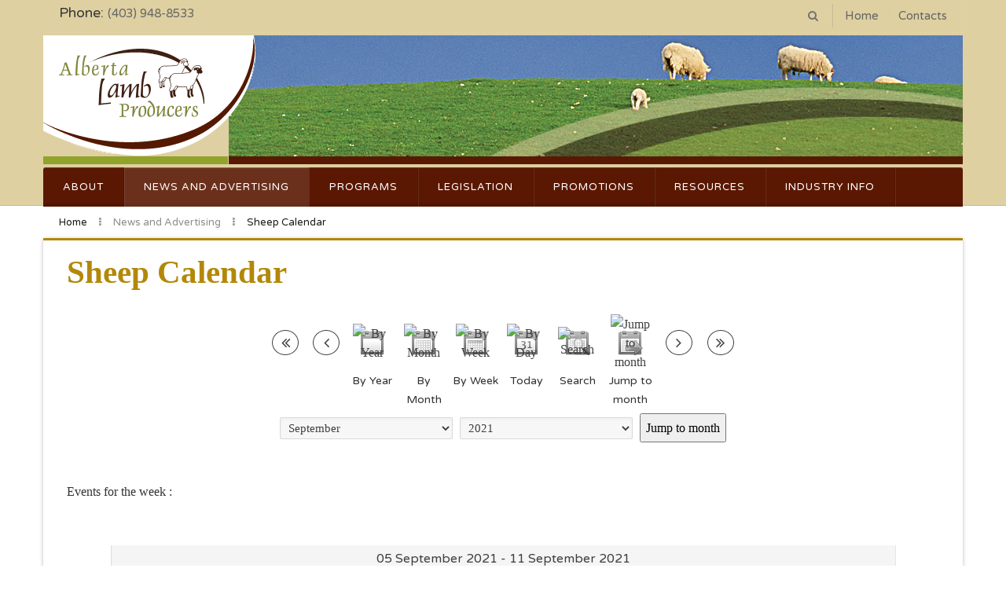

--- FILE ---
content_type: text/html; charset=utf-8
request_url: https://www.ablamb.ca/index.php/news-advertising/sheep-calendar/eventsbyweek/2021/09/05/14
body_size: 57465
content:
<!DOCTYPE html>
<html lang="en-gb" dir="ltr"  data-config='{"twitter":0,"plusone":0,"facebook":0,"style":"ALP Default"}' vocab="http://schema.org/">

<script async src="https://www.googletagmanager.com/gtag/js?id=G-S2VM195QRY"></script>
<script>
  window.dataLayer = window.dataLayer || [];
  function gtag(){dataLayer.push(arguments);}
  gtag('js', new Date());
 
  gtag('config', 'G-S2VM195QRY');
</script>
<head>
<meta http-equiv="X-UA-Compatible" content="IE=edge">
<meta name="viewport" content="width=device-width, initial-scale=1">
<meta charset="utf-8" />
	<base href="https://www.ablamb.ca/index.php/news-advertising/sheep-calendar/eventsbyweek/2021/09/05/14" />
	<meta name="keywords" content="sheep, ovines, wool, Alberta Sheep, Alberta Wool, Alberta Sheep &amp; Wool, Alberta Sheep &amp; Wool Commission, Alberta Sheep Wool, Alberta Lamb Market, Lamb, Alberta Lamb, Canadian Sheep, Canadian Lamb, Canadian Wool, Sheep Breeds, Sheep Breeds in Alberta, Canada, Alberta Sheep Breeds, Canadian Sheep Breeds, Alberta Sheep &amp; Wool Producers, Alberta Sheep Farmers, Alberta Sheep &amp; Lamb Producers" />
	<meta name="robots" content="noindex,nofollow" />
	<meta name="description" content="Alberta Lamb Producers is a dynamic partner in building a sustainable, thriving industry for sheep producers." />
	<title>Sheep Calendar - Alberta Lamb Producers</title>
	<link href="https://www.ablamb.ca/index.php?option=com_jevents&amp;task=modlatest.rss&amp;format=feed&amp;type=rss&amp;Itemid=361&amp;modid=0" rel="alternate" type="application/rss+xml" title="RSS 2.0" />
	<link href="https://www.ablamb.ca/index.php?option=com_jevents&amp;task=modlatest.rss&amp;format=feed&amp;type=atom&amp;Itemid=361&amp;modid=0" rel="alternate" type="application/atom+xml" title="Atom 1.0" />
	<link href="/templates/saffron/images/favicon.png" rel="shortcut icon" type="image/vnd.microsoft.icon" />
	<link href="https://www.ablamb.ca/index.php/component/search/?Itemid=107&amp;task=week.listevents&amp;year=2021&amp;month=09&amp;day=05&amp;catids=14&amp;format=opensearch" rel="search" title="Search Alberta Lamb Producers" type="application/opensearchdescription+xml" />
	<link href="/templates/saffron/favicon.ico" rel="shortcut icon" type="image/vnd.microsoft.icon" />
	<link href="/components/com_jevents/assets/css/eventsadmin.css?3.4.50" rel="stylesheet" />
	<link href="/templates/saffron/html/com_jevents/geraint/assets/css/events_css.css?3.4.50" rel="stylesheet" />
	<link href="/media/plg_system_jcepro/site/css/content.min.css?fe2b19f2ee347603dcb1ee4916167c1f" rel="stylesheet" />
	<link href="/templates/saffron/html/com_jevents/geraint/assets/css/modstyle.css?3.4.50" rel="stylesheet" />
	<link href="/templates/saffron/html/mod_icemegamenu/css/default_icemegamenu.css" rel="stylesheet" />
	<link href="/media/com_widgetkit/css/site.wk.css" rel="stylesheet" id="widgetkit-site-css" />
	<script type="application/json" class="joomla-script-options new">{"csrf.token":"56b6a3417752265d9c5896f26eadaea1","system.paths":{"root":"","base":""}}</script>
	<script src="/media/system/js/core.js?2b23c0c294daaaf096b4a3597bf76948"></script>
	<script src="/media/jui/js/jquery.min.js?2b23c0c294daaaf096b4a3597bf76948"></script>
	<script src="/media/jui/js/jquery-noconflict.js?2b23c0c294daaaf096b4a3597bf76948"></script>
	<script src="/media/jui/js/jquery-migrate.min.js?2b23c0c294daaaf096b4a3597bf76948"></script>
	<script src="/media/jui/js/bootstrap.min.js?2b23c0c294daaaf096b4a3597bf76948"></script>
	<script src="/components/com_jevents/assets/js/jQnc.js?3.4.50"></script>
	<script src="/components/com_jevents/assets/js/view_detailJQ.js?3.4.50"></script>
	<script src="/modules/mod_jevents_cal/tmpl/geraint/assets/js/calnav.js"></script>
	<script src="/media/com_widgetkit/js/maps.js" defer></script>
	<script src="/media/com_widgetkit/lib/wkuikit/dist/js/uikit.min.js"></script>
	<script src="/media/com_widgetkit/lib/wkuikit/dist/js/uikit-icons.min.js"></script>
	<script>
checkJQ();
	</script>
	<script type="application/ld+json">
{  
                    "@context": "https://schema.org",  
                    "@type": "BreadcrumbList",  
                    "itemListElement": [{  
                            "@type": "ListItem",  
                            "position": 1,  
                            "item": {  
                                "@id": "/index.php",  
                                "name": "Home"  
                            }  
                        },{  
                            "@type": "ListItem",  
                            "position": 2,  
                            "item": {  
                                "@id": "",  
                                "name": "News and Advertising"  
                            }  
                        },{  
                            "@type": "ListItem",  
                            "position": 3,  
                            "item": {  
                                "@id": "/index.php/news-advertising/sheep-calendar",  
                                "name": "Sheep Calendar"  
                            }  
                        }]  
                }
	</script>

<link rel="apple-touch-icon-precomposed" href="/templates/saffron/apple_touch_icon.png">
<link rel="stylesheet" href="/templates/saffron/styles/ALP Default/css/bootstrap.css">
<link rel="stylesheet" href="/templates/saffron/styles/ALP Default/css/theme.css">
<link rel="stylesheet" href="/templates/saffron/css/custom.css">
<script src="/templates/saffron/warp/vendor/uikit/js/uikit.js"></script>
<script src="/templates/saffron/js/core.js"></script>
<script src="/templates/saffron/warp/js/social.js"></script>
<script src="/templates/saffron/js/theme.js"></script>
<style>.wk-scope .wk-h3, .wk-scope h3 {
    color: #b38807;
}
.wk-scope b, .wk-scope strong {
    font-size: 18px;
}</style>



<script>
  (function(i,s,o,g,r,a,m){i['GoogleAnalyticsObject']=r;i[r]=i[r]||function(){
  (i[r].q=i[r].q||[]).push(arguments)},i[r].l=1*new Date();a=s.createElement(o),
  m=s.getElementsByTagName(o)[0];a.async=1;a.src=g;m.parentNode.insertBefore(a,m)
  })(window,document,'script','//www.google-analytics.com/analytics.js','ga');

  ga('create', 'UA-8088219-1', 'auto');
  ga('send', 'pageview');

</script>
<!-- Universal Google Analytics Plugin by PB Web Development -->


</head>
<body id="tm-container" class="tm-noblog  news">
<div class="tm-header-top uk-width-1-1"></div>
    <div class="uk-container uk-container-center tm-sheet">
                <div class="tm-toolbar uk-clearfix">

                        <div class="uk-float-left"><div class="uk-panel">
	<p><span style="font-size: 1.1rem;">Phone: </span><a href="tel:(403)%20948-8533">(403) 948-8533</a>
</p></div></div>
            
                        <div class="uk-float-right"><div class="uk-panel"><ul class="uk-subnav uk-subnav-line">
<li><a href="/index.php/home">Home</a></li><li><a href="/index.php/contacts">Contacts</a></li></ul></div></div>
            
                        <div class="uk-navbar-flip">
                <div class="uk-hidden-small">
<form id="search-40-696a8e8ac8613" class="uk-search" action="/index.php/news-advertising/sheep-calendar" method="post" data-uk-search="{'source': '/index.php/component/search/?tmpl=raw&amp;type=json&amp;ordering=&amp;searchphrase=all', 'param': 'searchword', 'msgResultsHeader': 'Search Results', 'msgMoreResults': 'More Results', 'msgNoResults': 'No results found', flipDropdown: 1}">
	<input class="uk-search-field" type="text" name="searchword" placeholder="search...">
	<input type="hidden" name="task"   value="search">
	<input type="hidden" name="option" value="com_search">
	<input type="hidden" name="Itemid" value="107">
</form>
</div>
            </div>
                    </div>
        
                <div class="tm-headerbar uk-hidden-small uk-flex uk-flex-middle uk-flex-space-between">

                            <a class="tm-logo" href="https://www.ablamb.ca">
	<p><img src="/images/logo1.png" alt="Alberta Lamb Producers home. " /></p></a>
            
                    
        </div>
        
        <div class="tm-mainheader">

                <nav class="tm-navbar uk-navbar" data-uk-sticky>

                        <div class="icemegamenu"><div class="ice-megamenu-toggle">Menu</div><div class="icemegamenu  "><ul id="icemegamenu" class="meganizr mzr-slide mzr-responsive"><li id="iceMenu_343" class="iceMenuLiLevel_1 mzr-drop parent"><a class=" iceMenuTitle"><span class="icemega_title icemega_nosubtitle">About</span></a><ul class="icesubMenu icemodules sub_level_1" style="width:250px"><li><div style="float:left;width:250px" class="iceCols"><ul><li id="iceMenu_344" class="iceMenuLiLevel_2"><a href="/index.php/about-alp/about-alp" class=" iceMenuTitle"><span class="icemega_title icemega_nosubtitle">About Us</span></a></li><li id="iceMenu_345" class="iceMenuLiLevel_2"><a href="/index.php/about-alp/contact" class=" iceMenuTitle"><span class="icemega_title icemega_nosubtitle">Contact</span></a></li><li id="iceMenu_346" class="iceMenuLiLevel_2"><a href="/index.php/about-alp/our-mission" class=" iceMenuTitle"><span class="icemega_title icemega_nosubtitle">Our Mission</span></a></li><li id="iceMenu_726" class="iceMenuLiLevel_2"><a href="/index.php/about-alp/joining-the-alp-board" class=" iceMenuTitle"><span class="icemega_title icemega_nosubtitle">Joining the ALP Board</span></a></li><li id="iceMenu_687" class="iceMenuLiLevel_2"><a href="/index.php/about-alp/alp-regulations" class=" iceMenuTitle"><span class="icemega_title icemega_nosubtitle">Regulations</span></a></li><li id="iceMenu_816" class="iceMenuLiLevel_2"><a href="/index.php/about-alp/alp-bylaws" class=" iceMenuTitle"><span class="icemega_title icemega_nosubtitle">Bylaws</span></a></li><li id="iceMenu_347" class="iceMenuLiLevel_2"><a href="/index.php/about-alp/the-check-off" class=" iceMenuTitle"><span class="icemega_title icemega_nosubtitle">Check-Off</span></a></li><li id="iceMenu_348" class="iceMenuLiLevel_2"><a href="/index.php/about-alp/alp-annual-report" class=" iceMenuTitle"><span class="icemega_title icemega_nosubtitle">AGM and Annual Report</span></a></li><li id="iceMenu_362" class="iceMenuLiLevel_2"><a href="/index.php/about-alp/alp-meeting-minutes" class=" iceMenuTitle"><span class="icemega_title icemega_nosubtitle">Meeting Minutes</span></a></li><li id="iceMenu_526" class="iceMenuLiLevel_2"><a href="/index.php/about-alp/research" class=" iceMenuTitle"><span class="icemega_title icemega_nosubtitle">Research</span></a></li><li id="iceMenu_811" class="iceMenuLiLevel_2"><a href="/index.php/about-alp/alp-producer-proposed-resolution-structure" class=" iceMenuTitle"><span class="icemega_title icemega_nosubtitle">Producer Proposed Resolution Structure</span></a></li></ul></div></li></ul></li><li id="iceMenu_349" class="iceMenuLiLevel_1 mzr-drop parent active"><a class="icemega_active iceMenuTitle"><span class="icemega_title icemega_nosubtitle">News and Advertising</span></a><ul class="icesubMenu icemodules sub_level_1" style="width:250px"><li><div style="float:left;width:250px" class="iceCols"><ul><li id="iceMenu_357" class="iceMenuLiLevel_2"><a href="/index.php/news-advertising/news" class=" iceMenuTitle"><span class="icemega_title icemega_nosubtitle">News</span></a></li><li id="iceMenu_358" class="iceMenuLiLevel_2"><a href="/index.php/news-advertising/n-ewesletter" class=" iceMenuTitle"><span class="icemega_title icemega_nosubtitle">N'ewesletter</span></a></li><li id="iceMenu_359" class="iceMenuLiLevel_2"><a href="/index.php/news-advertising/advertising" class=" iceMenuTitle"><span class="icemega_title icemega_nosubtitle">Advertising</span></a></li><li id="iceMenu_361" class="iceMenuLiLevel_2 active"><a href="/index.php/news-advertising/sheep-calendar" class=" iceMenuTitle"><span class="icemega_title icemega_nosubtitle">Sheep Calendar</span></a></li></ul></div></li></ul></li><li id="iceMenu_350" class="iceMenuLiLevel_1 mzr-drop parent"><a class=" iceMenuTitle"><span class="icemega_title icemega_nosubtitle">Programs</span></a><ul class="icesubMenu icemodules sub_level_1" style="width:250px"><li><div style="float:left;width:250px" class="iceCols"><ul><li id="iceMenu_396" class="iceMenuLiLevel_2 mzr-drop parent"><a class=" iceMenuTitle"><span class="icemega_title icemega_nosubtitle">Traceability</span></a><ul class="icesubMenu  sub_level_2" style="width:250px"><li><div style="float:left;width:250px" class="iceCols"><ul><li id="iceMenu_365" class="iceMenuLiLevel_3"><a href="/index.php/industry-programs/traceability-2/traceability" class=" iceMenuTitle"><span class="icemega_title icemega_nosubtitle">What is Traceability?</span></a></li><li id="iceMenu_363" class="iceMenuLiLevel_3"><a href="/index.php/industry-programs/traceability-2/canadian-sheep-identification-program-ear-tags" class=" iceMenuTitle"><span class="icemega_title icemega_nosubtitle">Animal Identification: CSIP Ear Tags</span></a></li><li id="iceMenu_618" class="iceMenuLiLevel_3"><a href="/index.php/industry-programs/traceability-2/premises-identification-pid" class=" iceMenuTitle"><span class="icemega_title icemega_nosubtitle">Premises Identification (PID) </span></a></li><li id="iceMenu_619" class="iceMenuLiLevel_3"><a href="/index.php/industry-programs/traceability-2/animal-movement-manifests" class=" iceMenuTitle"><span class="icemega_title icemega_nosubtitle">Animal Movement and Livestock Manifests</span></a></li><li id="iceMenu_366" class="iceMenuLiLevel_3"><a href="/index.php/industry-programs/traceability-2/reg-changes-2019" class=" iceMenuTitle"><span class="icemega_title icemega_nosubtitle">Proposed Changes to National Traceability 2018-19</span></a></li><li id="iceMenu_753" class="iceMenuLiLevel_3"><a href="/index.php/industry-programs/traceability-2/changes-to-the-health-of-animals-regulations-part-xii-transport-of-animals" class=" iceMenuTitle"><span class="icemega_title icemega_nosubtitle">Changes to the Health of Animals Regulations Part XII (Transport of Animals)</span></a></li></ul></div></li></ul></li><li id="iceMenu_369" class="iceMenuLiLevel_2"><a href="/index.php/industry-programs/canadian-verified-sheep-program-cvsp" class=" iceMenuTitle"><span class="icemega_title icemega_nosubtitle">Canadian Verified Sheep Program (CVSP)</span></a></li><li id="iceMenu_370" class="iceMenuLiLevel_2"><a href="/index.php/industry-programs/national-scrapie-surveillance-programs" class=" iceMenuTitle"><span class="icemega_title icemega_nosubtitle">National Scrapie Eradication Program (NSEP)</span></a></li><li id="iceMenu_832" class="iceMenuLiLevel_2"><a href="/index.php/industry-programs/sustainable-canadian-agricultural-partnership-in-alberta" class=" iceMenuTitle"><span class="icemega_title icemega_nosubtitle">Sustainable Canadian Agricultural Partnership in Alberta</span></a></li><li id="iceMenu_372" class="iceMenuLiLevel_2"><a href="/index.php/industry-programs/other-programs" class=" iceMenuTitle"><span class="icemega_title icemega_nosubtitle">Other Programs</span></a></li></ul></div></li></ul></li><li id="iceMenu_351" class="iceMenuLiLevel_1"><a href="/index.php/legislation" class=" iceMenuTitle"><span class="icemega_title icemega_nosubtitle">Legislation</span></a></li><li id="iceMenu_352" class="iceMenuLiLevel_1 mzr-drop parent"><a class=" iceMenuTitle"><span class="icemega_title icemega_nosubtitle">Promotions</span></a><ul class="icesubMenu  sub_level_1" style="width:250px"><li><div style="float:left;width:250px" class="iceCols"><ul><li id="iceMenu_373" class="iceMenuLiLevel_2"><a href="/index.php/promotions/alberta-lamb-for-producers" class=" iceMenuTitle"><span class="icemega_title icemega_nosubtitle">Alberta Lamb for Producers</span></a></li><li id="iceMenu_374" class="iceMenuLiLevel_2 mzr-drop parent"><a class=" iceMenuTitle"><span class="icemega_title icemega_nosubtitle">Industry Promotions</span></a><ul class="icesubMenu icemodules sub_level_2" style="width:250px"><li><div style="float:left;width:250px" class="iceCols"><ul><li id="iceMenu_376" class="iceMenuLiLevel_3"><a href="/index.php/promotions/industry-promotions/alberta-sheep-centre" class=" iceMenuTitle"><span class="icemega_title icemega_nosubtitle">Alberta Sheep Centre</span></a></li></ul></div></li></ul></li><li id="iceMenu_378" class="iceMenuLiLevel_2"><a href="/index.php/promotions/kids-section" class=" iceMenuTitle"><span class="icemega_title icemega_nosubtitle">Kids Section</span></a></li><li id="iceMenu_819" class="iceMenuLiLevel_2"><a href="/index.php/promotions/producer-spotlight" class=" iceMenuTitle"><span class="icemega_title icemega_nosubtitle">Producer Spotlight</span></a></li></ul></div></li></ul></li><li id="iceMenu_353" class="iceMenuLiLevel_1 mzr-drop parent"><a class=" iceMenuTitle"><span class="icemega_title icemega_nosubtitle">Resources</span></a><ul class="icesubMenu icemodules sub_level_1" style="width:250px"><li><div style="float:left;width:250px" class="iceCols"><ul><li id="iceMenu_485" class="iceMenuLiLevel_2 mzr-drop parent"><a href="/index.php/resources/alp-resources" class=" iceMenuTitle"><span class="icemega_title icemega_nosubtitle">ALP Resources</span></a><ul class="icesubMenu icemodules sub_level_2" style="width:250px"><li><div style="float:left;width:250px" class="iceCols"><ul><li id="iceMenu_727" class="iceMenuLiLevel_3"><a href="/index.php/resources/alp-resources/alp-resources-overview" class=" iceMenuTitle"><span class="icemega_title icemega_nosubtitle">ALP Resources (Overview)</span></a></li><li id="iceMenu_414" class="iceMenuLiLevel_3"><a href="/index.php/resources/alp-resources/alp-management-modules" class=" iceMenuTitle"><span class="icemega_title icemega_nosubtitle">ALP Management Modules</span></a></li></ul></div></li></ul></li><li id="iceMenu_494" class="iceMenuLiLevel_2"><a href="/index.php/resources/animal-welfare-and-handling" class=" iceMenuTitle"><span class="icemega_title icemega_nosubtitle">Animal Welfare and Handling</span></a></li><li id="iceMenu_817" class="iceMenuLiLevel_2"><a href="/index.php/resources/dairy-sheep" class=" iceMenuTitle"><span class="icemega_title icemega_nosubtitle">Dairy Sheep</span></a></li><li id="iceMenu_498" class="iceMenuLiLevel_2"><a href="/index.php/resources/emergency-preparedness" class=" iceMenuTitle"><span class="icemega_title icemega_nosubtitle">Emergency Preparedness</span></a></li><li id="iceMenu_381" class="iceMenuLiLevel_2"><a href="/index.php/resources/fact-sheets" class=" iceMenuTitle"><span class="icemega_title icemega_nosubtitle">Fact Sheets</span></a></li><li id="iceMenu_818" class="iceMenuLiLevel_2"><a href="/index.php/resources/farm-finance-and-business-programs" class=" iceMenuTitle"><span class="icemega_title icemega_nosubtitle">Farm Finance and Business Programs</span></a></li><li id="iceMenu_499" class="iceMenuLiLevel_2 mzr-drop parent"><a href="/index.php/resources/farm-and-flock-management" class=" iceMenuTitle"><span class="icemega_title icemega_nosubtitle">Farm and Flock Management</span></a><ul class="icesubMenu icemodules sub_level_2" style="width:250px"><li><div style="float:left;width:250px" class="iceCols"><ul><li id="iceMenu_503" class="iceMenuLiLevel_3"><a href="/index.php/resources/farm-and-flock-management/farm-and-business-management" class=" iceMenuTitle"><span class="icemega_title icemega_nosubtitle">Farm and Business Management </span></a></li><li id="iceMenu_497" class="iceMenuLiLevel_3"><a href="/index.php/resources/farm-and-flock-management/reproduction-and-genetics" class=" iceMenuTitle"><span class="icemega_title icemega_nosubtitle">Reproduction and Genetics</span></a></li><li id="iceMenu_496" class="iceMenuLiLevel_3"><a href="/index.php/resources/farm-and-flock-management/nutrition-and-grazing" class=" iceMenuTitle"><span class="icemega_title icemega_nosubtitle">Nutrition and Grazing </span></a></li><li id="iceMenu_493" class="iceMenuLiLevel_3"><a href="/index.php/resources/farm-and-flock-management/manure-and-deadstock-management" class=" iceMenuTitle"><span class="icemega_title icemega_nosubtitle">Manure and Deadstock Management</span></a></li><li id="iceMenu_502" class="iceMenuLiLevel_3"><a href="/index.php/resources/farm-and-flock-management/marketing-lambs" class=" iceMenuTitle"><span class="icemega_title icemega_nosubtitle">Marketing Lambs</span></a></li></ul></div></li></ul></li><li id="iceMenu_820" class="iceMenuLiLevel_2"><a href="/index.php/resources/farmer-wellness" class=" iceMenuTitle"><span class="icemega_title icemega_nosubtitle">Farmer Wellness</span></a></li><li id="iceMenu_487" class="iceMenuLiLevel_2 mzr-drop parent"><a class=" iceMenuTitle"><span class="icemega_title icemega_nosubtitle">Flock Health Management</span></a><ul class="icesubMenu icemodules sub_level_2" style="width:250px"><li><div style="float:left;width:250px" class="iceCols"><ul><li id="iceMenu_488" class="iceMenuLiLevel_3"><a href="/index.php/resources/flock-health-management/sheep-health-resources" class=" iceMenuTitle"><span class="icemega_title icemega_nosubtitle">Sheep Health Resources</span></a></li><li id="iceMenu_489" class="iceMenuLiLevel_3"><a href="/index.php/resources/flock-health-management/finding-a-veterinarian" class=" iceMenuTitle"><span class="icemega_title icemega_nosubtitle">Finding a Veterinarian</span></a></li><li id="iceMenu_490" class="iceMenuLiLevel_3"><a href="/index.php/resources/flock-health-management/biosecurity" class=" iceMenuTitle"><span class="icemega_title icemega_nosubtitle">Biosecurity</span></a></li><li id="iceMenu_491" class="iceMenuLiLevel_3"><a href="/index.php/resources/flock-health-management/caring-for-lambs" class=" iceMenuTitle"><span class="icemega_title icemega_nosubtitle">Caring for Lambs</span></a></li><li id="iceMenu_492" class="iceMenuLiLevel_3"><a href="/index.php/resources/flock-health-management/parasite-control" class=" iceMenuTitle"><span class="icemega_title icemega_nosubtitle">Parasite Control</span></a></li><li id="iceMenu_620" class="iceMenuLiLevel_3"><a href="/index.php/resources/flock-health-management/reportable-and-notifiable-diseases" class=" iceMenuTitle"><span class="icemega_title icemega_nosubtitle">Reportable Diseases</span></a></li><li id="iceMenu_664" class="iceMenuLiLevel_3"><a href="/index.php/resources/flock-health-management/euthanasia" class=" iceMenuTitle"><span class="icemega_title icemega_nosubtitle">Euthanasia</span></a></li><li id="iceMenu_715" class="iceMenuLiLevel_3"><a href="/index.php/resources/flock-health-management/sheep-medications" class=" iceMenuTitle"><span class="icemega_title icemega_nosubtitle">Sheep Medications</span></a></li></ul></div></li></ul></li><li id="iceMenu_742" class="iceMenuLiLevel_2 mzr-drop parent"><a class=" iceMenuTitle"><span class="icemega_title icemega_nosubtitle">New Producer Information</span></a><ul class="icesubMenu icemodules sub_level_2" style="width:250px"><li><div style="float:left;width:250px" class="iceCols"><ul><li id="iceMenu_752" class="iceMenuLiLevel_3"><a href="/index.php/resources/new-producer-information/introduction" class=" iceMenuTitle"><span class="icemega_title icemega_nosubtitle">Introduction</span></a></li><li id="iceMenu_743" class="iceMenuLiLevel_3"><a href="/index.php/resources/new-producer-information/cost-of-production" class=" iceMenuTitle"><span class="icemega_title icemega_nosubtitle">Cost of Production</span></a></li><li id="iceMenu_744" class="iceMenuLiLevel_3"><a href="/index.php/resources/new-producer-information/financing-options" class=" iceMenuTitle"><span class="icemega_title icemega_nosubtitle">Financing Options</span></a></li><li id="iceMenu_745" class="iceMenuLiLevel_3"><a href="/index.php/resources/new-producer-information/lambing-basics" class=" iceMenuTitle"><span class="icemega_title icemega_nosubtitle">Lambing Basics</span></a></li><li id="iceMenu_746" class="iceMenuLiLevel_3"><a href="/index.php/resources/new-producer-information/basic-sheep-care-supplies" class=" iceMenuTitle"><span class="icemega_title icemega_nosubtitle">Animal Welfare and Handling</span></a></li><li id="iceMenu_747" class="iceMenuLiLevel_3"><a href="/index.php/resources/new-producer-information/vets-and-sheep-services-and-suppliers" class=" iceMenuTitle"><span class="icemega_title icemega_nosubtitle">Vets, Sheep Services and Suppliers</span></a></li><li id="iceMenu_748" class="iceMenuLiLevel_3"><a href="/index.php/resources/new-producer-information/parasite-control" class=" iceMenuTitle"><span class="icemega_title icemega_nosubtitle">Parasite Control</span></a></li><li id="iceMenu_749" class="iceMenuLiLevel_3"><a href="/index.php/resources/new-producer-information/point-of-sale-locations" class=" iceMenuTitle"><span class="icemega_title icemega_nosubtitle">Point Of Sale Locations</span></a></li><li id="iceMenu_750" class="iceMenuLiLevel_3"><a href="/index.php/resources/new-producer-information/predation-control" class=" iceMenuTitle"><span class="icemega_title icemega_nosubtitle">Predation Control</span></a></li><li id="iceMenu_751" class="iceMenuLiLevel_3"><a href="/index.php/resources/new-producer-information/sheep-nutrition" class=" iceMenuTitle"><span class="icemega_title icemega_nosubtitle">Sheep Nutrition</span></a></li></ul></div></li></ul></li><li id="iceMenu_495" class="iceMenuLiLevel_2"><a href="/index.php/resources/predation-control" class=" iceMenuTitle"><span class="icemega_title icemega_nosubtitle">Predation Control</span></a></li><li id="iceMenu_810" class="iceMenuLiLevel_2"><a href="/index.php/resources/producer-education-events" class=" iceMenuTitle"><span class="icemega_title icemega_nosubtitle">Producer Education Events</span></a></li><li id="iceMenu_821" class="iceMenuLiLevel_2"><a href="/index.php/resources/succession-planning" class=" iceMenuTitle"><span class="icemega_title icemega_nosubtitle">Succession Planning</span></a></li><li id="iceMenu_500" class="iceMenuLiLevel_2"><a href="/index.php/resources/wool-and-shearing" class=" iceMenuTitle"><span class="icemega_title icemega_nosubtitle">Wool and Shearing</span></a></li></ul></div></li></ul></li><li id="iceMenu_354" class="iceMenuLiLevel_1 mzr-drop parent"><a class=" iceMenuTitle"><span class="icemega_title icemega_nosubtitle">Industry Info</span></a><ul class="icesubMenu icemodules sub_level_1" style="width:250px"><li><div style="float:left;width:250px" class="iceCols"><ul><li id="iceMenu_391" class="iceMenuLiLevel_2"><a href="/index.php/industry-information/lamb-market-reports" class=" iceMenuTitle"><span class="icemega_title icemega_nosubtitle">Lamb Market Reports</span></a></li><li id="iceMenu_392" class="iceMenuLiLevel_2"><a href="/index.php/industry-information/industry-contacts" class=" iceMenuTitle"><span class="icemega_title icemega_nosubtitle">Industry Contacts</span></a></li><li id="iceMenu_393" class="iceMenuLiLevel_2"><a href="/index.php/industry-information/industry-websites" class=" iceMenuTitle"><span class="icemega_title icemega_nosubtitle">Industry Websites</span></a></li><li id="iceMenu_394" class="iceMenuLiLevel_2"><a href="/index.php/industry-information/sheep-groups" class=" iceMenuTitle"><span class="icemega_title icemega_nosubtitle">Sheep Groups</span></a></li><li id="iceMenu_815" class="iceMenuLiLevel_2"><a href="/index.php/industry-information/national-sheep-network" class=" iceMenuTitle"><span class="icemega_title icemega_nosubtitle">National Sheep Network</span></a></li></ul></div></li></ul></li></ul></div></div>


<script type="text/javascript">
	jQuery(document).ready(function(){
		var browser_width1 = jQuery(window).width();
		jQuery("#icemegamenu").find(".icesubMenu").each(function(index){
			var offset1 = jQuery(this).offset();
			var xwidth1 = offset1.left + jQuery(this).width();
			if(xwidth1 >= browser_width1){
				jQuery(this).addClass("ice_righttoleft");
			}
		});
		
	})
	jQuery(window).resize(function() {
		var browser_width = jQuery(window).width();
		jQuery("#icemegamenu").find(".icesubMenu").removeClass("ice_righttoleft");
		jQuery("#icemegamenu").find(".icesubMenu").each(function(index){
			var offset = jQuery(this).offset();
			var xwidth = offset.left + jQuery(this).width();
			
			if(xwidth >= browser_width){
				jQuery(this).addClass("ice_righttoleft");
			}
		});
	});
</script>
            
                        <a href="#offcanvas" class="uk-navbar-toggle uk-visible-small" data-uk-offcanvas></a>
            
                        <div class="uk-navbar-content uk-visible-small"><a class="tm-logo-small" href="https://www.ablamb.ca">
	<p><img src="/images/logo-small.png" alt="logo small" /></p></a></div>
            
        </nav>
        
        
        
                  
<ul class="uk-breadcrumb"><li><a href="/index.php">Home</a></li><li><span>News and Advertising</span></li><li class="uk-active"><span>Sheep Calendar</span></li>  
</ul>        
                </div>
        
        
        
        
                <div class="tm-middle uk-grid" data-uk-grid-match data-uk-grid-margin>

                        <div class="tm-main uk-width-medium-1-1">

                
                
                <main class="tm-content">

                    <div id="system-message-container">
</div>
	<!-- Event Calendar and Lists Powered by JEvents //-->
	<div id="jevents">
<div class="contentpaneopen jeventpage news  jevbootstrap" id="jevents_header">
		<h1>
		Sheep Calendar	</h1>
		
	</div>
<div class="contentpaneopen  jeventpage news  jevbootstrap" id="jevents_body">
<div class='jev_pretoolbar'></div>    	<div class="ev_navigation">
    		<table  >
    			<tr align="center" valign="top">
    	    		    	<td width="10" align="center" valign="middle"><a href="/index.php/news-advertising/sheep-calendar/eventsbyweek/2021/08/01/14" title="Previous month"><img border='0' src='https://www.ablamb.ca/components/com_jevents/views/geraint/assets/images/gg_green.gif' alt='Previous month'/></a>
</td>
		    	<td width="10" align="center" valign="middle"><a href="/index.php/news-advertising/sheep-calendar/eventsbyweek/2021/8/29/14" title="Previous week"><img border='0' src='https://www.ablamb.ca/components/com_jevents/views/geraint/assets/images/g_green.gif' alt='Previous week'/></a>
</td>
				<td class="iconic_td" align="center" valign="middle">
    		<div id="ev_icon_yearly" class="nav_bar_cal"><a href="/index.php/news-advertising/sheep-calendar/eventsbyyear/2021/14" title="By Year"> 
    			<img src="https://www.ablamb.ca/components/com_jevents/views/geraint/assets/images/transp.gif" alt="By Year"/></a>
    		</div>
        </td>
            	<td class="iconic_td" align="center" valign="middle">
    		<div id="ev_icon_monthly" class="nav_bar_cal" ><a href="/index.php/news-advertising/sheep-calendar/monthcalendar/2021/9/14" title="By Month">
    			<img src="https://www.ablamb.ca/components/com_jevents/views/geraint/assets/images/transp.gif" alt="By Month"/></a>
    		</div>
        </td>
        		<td class="iconic_td" align="center" valign="middle">
			<div id="ev_icon_weekly" class="nav_bar_cal"><a href="/index.php/news-advertising/sheep-calendar/eventsbyweek/2021/9/5/14" title="By Week">
			<img src="https://www.ablamb.ca/components/com_jevents/views/geraint/assets/images/transp.gif" alt="By Week"/></a>
			</div>
        </td>
        		<td class="iconic_td" align="center" valign="middle">
			<div id="ev_icon_daily" class="nav_bar_cal" ><a href="/index.php/news-advertising/sheep-calendar/eventsbyday/2026/1/16/14" title="Today"><img src="https://www.ablamb.ca/components/com_jevents/views/geraint/assets/images/transp.gif" alt="By Day"/></a>
			</div>
        </td>
        		<td class="iconic_td" align="center" valign="middle">
			<div id="ev_icon_search" class="nav_bar_cal"><a href="/index.php/news-advertising/sheep-calendar/search_form/14" title="Search"><img src="https://www.ablamb.ca/components/com_jevents/views/geraint/assets/images/transp.gif" alt="Search"/></a>
			</div>
        </td>                
        		<td class="iconic_td" align="center" valign="middle">
			<div id="ev_icon_jumpto" class="nav_bar_cal"><a href="#" onclick="if (jevjq('#jumpto').hasClass('jev_none')) {jevjq('#jumpto').removeClass('jev_none');} else {jevjq('#jumpto').addClass('jev_none')};return false;" title="Jump to month"><img src="https://www.ablamb.ca/components/com_jevents/views/geraint/assets/images/transp.gif" alt="Jump to month"/></a>
			</div>
        </td>                
            	<td width="10" align="center" valign="middle"><a href="/index.php/news-advertising/sheep-calendar/eventsbyweek/2021/9/12/14" title="Next week"><img border='0' src='https://www.ablamb.ca/components/com_jevents/views/geraint/assets/images/d_green.gif' alt='Next week'/></a>
</td>
		    	<td width="10" align="center" valign="middle"><a href="/index.php/news-advertising/sheep-calendar/eventsbyweek/2021/10/03/14" title="Next month"><img border='0' src='https://www.ablamb.ca/components/com_jevents/views/geraint/assets/images/dd_green.gif' alt='Next month'/></a>
</td>
		                </tr>
    			<tr class="icon_labels" align="center" valign="top">
    					        		<td colspan="2"></td>
	        		    				<td>By Year</td>    				<td>By Month</td>    				<td>By Week</td>    				<td>Today</td>    				<td>Search</td>    				<td>Jump to month</td>    					        		<td colspan="2"></td>
	        		                </tr>
                		<tr align="center" valign="top">
				    	<td colspan="10" align="center" valign="top">
	    		    	<div id="jumpto"  class="jev_none">
			<form name="BarNav" action="/index.php/news-advertising/sheep-calendar" method="get">
				<input type="hidden" name="option" value="com_jevents" />
				<input type="hidden" name="task" value="month.calendar" />
				<input type="hidden" name="catids" value="14"/><select id="month" name="month" class="fs10px">
	<option value="01">January</option>
	<option value="02">February</option>
	<option value="03">March</option>
	<option value="04">April</option>
	<option value="05">May</option>
	<option value="06">June</option>
	<option value="07">July</option>
	<option value="08">August</option>
	<option value="09" selected="selected">September</option>
	<option value="10">October</option>
	<option value="11">November</option>
	<option value="12">December</option>
</select>
<select id="year" name="year" class="fs10px">
	<option value="2021" selected="selected">2021</option>
	<option value="2024">2024</option>
	<option value="2025">2025</option>
	<option value="2026">2026</option>
	<option value="2027">2027</option>
	<option value="2028">2028</option>
	<option value="2029">2029</option>
	<option value="2030">2030</option>
</select>
				<button onclick="submit(this.form)">Jump to month</button>
				<input type="hidden" name="Itemid" value="361" />
			</form>
			</div>
			</td>
	    </tr>
		            </table>
        </div>
		<fieldset><legend class="ev_fieldset">Events for&nbsp;the week : </legend><br />
<table align="center" width="90%" cellspacing="0" cellpadding="5" class="ev_table">
    <tr valign="top">
        <td colspan="2"  align="center" class="cal_td_daysnames">
           <!-- <div class="cal_daysnames"> -->
            05 September 2021 - 11 September 2021            <!-- </div> -->
        </td>
    </tr>
<tr><td class="ev_td_left"><a class="ev_link_weekday" href="/index.php/news-advertising/sheep-calendar/eventsbyday/2021/9/5/14" title="Go to calendar - current day">Sunday<br/>05 September</a>
</td>
<td class="ev_td_right">
<ul class='ev_ul'>
<li class='b0'>There are no events on this date</li></ul>
</td></tr>
<tr><td class="ev_td_left"><a class="ev_link_weekday" href="/index.php/news-advertising/sheep-calendar/eventsbyday/2021/9/6/14" title="Go to calendar - current day">Monday<br/>06 September</a>
</td>
<td class="ev_td_right">
<ul class='ev_ul'>
<li class='b0'>There are no events on this date</li></ul>
</td></tr>
<tr><td class="ev_td_left"><a class="ev_link_weekday" href="/index.php/news-advertising/sheep-calendar/eventsbyday/2021/9/7/14" title="Go to calendar - current day">Tuesday<br/>07 September</a>
</td>
<td class="ev_td_right">
<ul class='ev_ul'>
<li class='b0'>There are no events on this date</li></ul>
</td></tr>
<tr><td class="ev_td_left"><a class="ev_link_weekday" href="/index.php/news-advertising/sheep-calendar/eventsbyday/2021/9/8/14" title="Go to calendar - current day">Wednesday<br/>08 September</a>
</td>
<td class="ev_td_right">
<ul class='ev_ul'>
<li class='b0'>There are no events on this date</li></ul>
</td></tr>
<tr><td class="ev_td_left"><a class="ev_link_weekday" href="/index.php/news-advertising/sheep-calendar/eventsbyday/2021/9/9/14" title="Go to calendar - current day">Thursday<br/>09 September</a>
</td>
<td class="ev_td_right">
<ul class='ev_ul'>
<li class='b0'>There are no events on this date</li></ul>
</td></tr>
<tr><td class="ev_td_left"><a class="ev_link_weekday" href="/index.php/news-advertising/sheep-calendar/eventsbyday/2021/9/10/14" title="Go to calendar - current day">Friday<br/>10 September</a>
</td>
<td class="ev_td_right">
<ul class='ev_ul'>
<li class='b0'>There are no events on this date</li></ul>
</td></tr>
<tr><td class="ev_td_left"><a class="ev_link_weekday" href="/index.php/news-advertising/sheep-calendar/eventsbyday/2021/9/11/14" title="Go to calendar - current day">Saturday<br/>11 September</a>
</td>
<td class="ev_td_right">
<ul class='ev_ul'>
<li class='b0'>There are no events on this date</li></ul>
</td></tr>
</table><br />
</fieldset><br /><br />
</div>
</div> <!-- close #jevents //-->

                </main>
                
                
            </div>
            
                                    
        </div>
        
        
        
        </div>

                <footer class="tm-footer">
            <div class="uk-container uk-container-center">

                        <section class="tm-bottom-b uk-grid" data-uk-grid-match="{target:'> div > .uk-panel'}" data-uk-grid-margin>
<div class="uk-width-1-1 uk-width-medium-1-4"><div class="uk-panel">
	<p><img src="/images/baaisthenewmoo.png" alt="Baa is the new moo. " /></p></div></div>

<div class="uk-width-1-1 uk-width-medium-1-4"><div class="uk-panel  bottom-b"><h3 class="uk-panel-title ">Contact Info</h3>
	<p><strong>Mailing Address:</strong><br />Agriculture Centre, <br />97 East Lake Ramp NE, <br />Airdrie, AB, T4A 0C3</p>
<p><strong>Phone: </strong>(403) 948-8533</p>
<p>&nbsp;</p>
<p>&nbsp;</p></div></div>

<div class="uk-width-1-1 uk-width-medium-1-4"><div class="uk-panel"><h3 class="uk-panel-title ">Popular Links</h3>
	<ul>
<li><a href="http://www.albertalamb.ca/">Alberta Lamb</a></li>
<li><a href="http://www.sheepbytes.ca/">SheepBytes.ca</a></li>
<li><a href="https://www.youtube.com/channel/UCCLl8fM9VlIyTT05XZy41nA" target="_blank" rel="noopener">Sheep Central Alberta: YouTube</a></li>
<li><a href="/index.php/news-advertising/n-ewesletter">N'ewesletter</a></li>
<li><a href="/index.php/resources/alp-resources">New Producers</a></li>
<li><a href="/index.php/about-alp/contact">Zone Directors</a></li>
<li><a href="/index.php/news-advertising/sheep-calendar">Sheep Calendar</a></li>
</ul>
<p><a href="https://www.facebook.com/AlbertaLambProducers/" target="_blank" rel="noopener"><img src="/images/documents/advertising/Facebook-Symbol.png" alt="Facebook Symbol" width="41" height="41" /></a>&nbsp; &nbsp; &nbsp;&nbsp;<a href="https://twitter.com/ablambproducers?lang=en" target="_blank" rel="noopener"><img src="/images/documents/advertising/twitter.png" alt="twitter" width="48" height="48" /></a></p></div></div>

<div class="uk-width-1-1 uk-width-medium-1-4"><div class="uk-panel"><h3 class="uk-panel-title ">Calendar</h3><div style="margin:0px;padding:0px;border-width:0px;"><span id='testspan188' style='display:none'></span>

<table style="width:140px;" class="mod_events_monthyear" >
<tr >
<td><div class="mod_events_link" onmousedown="callNavigation('https://www.ablamb.ca/index.php?option=com_jevents&amp;task=modcal.ajax&amp;day=1&amp;month=01&amp;year=2025&amp;modid=188&amp;tmpl=component&amp;catids=14');">&laquo;</div>
</td><td><div class="mod_events_link" onmousedown="callNavigation('https://www.ablamb.ca/index.php?option=com_jevents&amp;task=modcal.ajax&amp;day=1&amp;month=12&amp;year=2025&amp;modid=188&amp;tmpl=component&amp;catids=14');">&lt;</div>
</td><td><a href="/index.php/news-advertising/sheep-calendar/monthcalendar/2026/1/14" class = "mod_events_link" title = "Go to calendar - current month">January</a> <a href="/index.php/news-advertising/sheep-calendar/eventsbyyear/2026/14" class = "mod_events_link" title = "Go to calendar - current year">2026</a> </td><td><div class="mod_events_link" onmousedown="callNavigation('https://www.ablamb.ca/index.php?option=com_jevents&amp;task=modcal.ajax&amp;day=1&amp;month=02&amp;year=2026&amp;modid=188&amp;tmpl=component&amp;catids=14');">&gt;</div>
</td><td><div class="mod_events_link" onmousedown="callNavigation('https://www.ablamb.ca/index.php?option=com_jevents&amp;task=modcal.ajax&amp;day=1&amp;month=01&amp;year=2027&amp;modid=188&amp;tmpl=component&amp;catids=14');">&raquo;</div>
</td></tr>
</table>
<table style="width:140px;" class="mod_events_table" >
<tr class="mod_events_dayname">
<td class="mod_events_td_dayname"><span class="sunday">S</span></td>
<td class="mod_events_td_dayname">M</td>
<td class="mod_events_td_dayname">T</td>
<td class="mod_events_td_dayname">W</td>
<td class="mod_events_td_dayname">T</td>
<td class="mod_events_td_dayname">F</td>
<td class="mod_events_td_dayname"><span class="saturday">S</span></td>
</tr>
<tr>
<td class="mod_events_td_dayoutofmonth">28</td>
<td class="mod_events_td_dayoutofmonth">29</td>
<td class="mod_events_td_dayoutofmonth">30</td>
<td class="mod_events_td_dayoutofmonth">31</td>
<td class='mod_events_td_daynoevents'>
<a href="/index.php/news-advertising/sheep-calendar/eventsbyday/2026/1/1/14" class = "mod_events_daylink" title = "Go to calendar - current day">1</a></td>
<td class='mod_events_td_daynoevents'>
<a href="/index.php/news-advertising/sheep-calendar/eventsbyday/2026/1/2/14" class = "mod_events_daylink" title = "Go to calendar - current day">2</a></td>
<td class='mod_events_td_daynoevents'>
<a href="/index.php/news-advertising/sheep-calendar/eventsbyday/2026/1/3/14" class = "mod_events_daylink" title = "Go to calendar - current day">3</a></td>
</tr>
<tr>
<td class='mod_events_td_daynoevents'>
<a href="/index.php/news-advertising/sheep-calendar/eventsbyday/2026/1/4/14" class = "mod_events_daylink" title = "Go to calendar - current day">4</a></td>
<td class='mod_events_td_daynoevents'>
<a href="/index.php/news-advertising/sheep-calendar/eventsbyday/2026/1/5/14" class = "mod_events_daylink" title = "Go to calendar - current day">5</a></td>
<td class='mod_events_td_daynoevents'>
<a href="/index.php/news-advertising/sheep-calendar/eventsbyday/2026/1/6/14" class = "mod_events_daylink" title = "Go to calendar - current day">6</a></td>
<td class='mod_events_td_daynoevents'>
<a href="/index.php/news-advertising/sheep-calendar/eventsbyday/2026/1/7/14" class = "mod_events_daylink" title = "Go to calendar - current day">7</a></td>
<td class='mod_events_td_daynoevents'>
<a href="/index.php/news-advertising/sheep-calendar/eventsbyday/2026/1/8/14" class = "mod_events_daylink" title = "Go to calendar - current day">8</a></td>
<td class='mod_events_td_daynoevents'>
<a href="/index.php/news-advertising/sheep-calendar/eventsbyday/2026/1/9/14" class = "mod_events_daylink" title = "Go to calendar - current day">9</a></td>
<td class='mod_events_td_daynoevents'>
<a href="/index.php/news-advertising/sheep-calendar/eventsbyday/2026/1/10/14" class = "mod_events_daylink" title = "Go to calendar - current day">10</a></td>
</tr>
<tr>
<td class='mod_events_td_daynoevents'>
<a href="/index.php/news-advertising/sheep-calendar/eventsbyday/2026/1/11/14" class = "mod_events_daylink" title = "Go to calendar - current day">11</a></td>
<td class='mod_events_td_daynoevents'>
<a href="/index.php/news-advertising/sheep-calendar/eventsbyday/2026/1/12/14" class = "mod_events_daylink" title = "Go to calendar - current day">12</a></td>
<td class='mod_events_td_daynoevents'>
<a href="/index.php/news-advertising/sheep-calendar/eventsbyday/2026/1/13/14" class = "mod_events_daylink" title = "Go to calendar - current day">13</a></td>
<td class='mod_events_td_daynoevents'>
<a href="/index.php/news-advertising/sheep-calendar/eventsbyday/2026/1/14/14" class = "mod_events_daylink" title = "Go to calendar - current day">14</a></td>
<td class='mod_events_td_daynoevents'>
<a href="/index.php/news-advertising/sheep-calendar/eventsbyday/2026/1/15/14" class = "mod_events_daylink" title = "Go to calendar - current day">15</a></td>
<td class='mod_events_td_todaynoevents'>
<a href="/index.php/news-advertising/sheep-calendar/eventsbyday/2026/1/16/14" class = "mod_events_daylink" title = "Go to calendar - current day">16</a></td>
<td class='mod_events_td_daynoevents'>
<a href="/index.php/news-advertising/sheep-calendar/eventsbyday/2026/1/17/14" class = "mod_events_daylink" title = "Go to calendar - current day">17</a></td>
</tr>
<tr>
<td class='mod_events_td_daynoevents'>
<a href="/index.php/news-advertising/sheep-calendar/eventsbyday/2026/1/18/14" class = "mod_events_daylink" title = "Go to calendar - current day">18</a></td>
<td class='mod_events_td_daynoevents'>
<a href="/index.php/news-advertising/sheep-calendar/eventsbyday/2026/1/19/14" class = "mod_events_daylink" title = "Go to calendar - current day">19</a></td>
<td class='mod_events_td_daynoevents'>
<a href="/index.php/news-advertising/sheep-calendar/eventsbyday/2026/1/20/14" class = "mod_events_daylink" title = "Go to calendar - current day">20</a></td>
<td class='mod_events_td_daynoevents'>
<a href="/index.php/news-advertising/sheep-calendar/eventsbyday/2026/1/21/14" class = "mod_events_daylink" title = "Go to calendar - current day">21</a></td>
<td class='mod_events_td_daynoevents'>
<a href="/index.php/news-advertising/sheep-calendar/eventsbyday/2026/1/22/14" class = "mod_events_daylink" title = "Go to calendar - current day">22</a></td>
<td class='mod_events_td_daynoevents'>
<a href="/index.php/news-advertising/sheep-calendar/eventsbyday/2026/1/23/14" class = "mod_events_daylink" title = "Go to calendar - current day">23</a></td>
<td class='mod_events_td_daynoevents'>
<a href="/index.php/news-advertising/sheep-calendar/eventsbyday/2026/1/24/14" class = "mod_events_daylink" title = "Go to calendar - current day">24</a></td>
</tr>
<tr>
<td class='mod_events_td_daynoevents'>
<a href="/index.php/news-advertising/sheep-calendar/eventsbyday/2026/1/25/14" class = "mod_events_daylink" title = "Go to calendar - current day">25</a></td>
<td class='mod_events_td_daynoevents'>
<a href="/index.php/news-advertising/sheep-calendar/eventsbyday/2026/1/26/14" class = "mod_events_daylink" title = "Go to calendar - current day">26</a></td>
<td class='mod_events_td_daynoevents'>
<a href="/index.php/news-advertising/sheep-calendar/eventsbyday/2026/1/27/14" class = "mod_events_daylink" title = "Go to calendar - current day">27</a></td>
<td class='mod_events_td_daynoevents'>
<a href="/index.php/news-advertising/sheep-calendar/eventsbyday/2026/1/28/14" class = "mod_events_daylink" title = "Go to calendar - current day">28</a></td>
<td class='mod_events_td_daynoevents'>
<a href="/index.php/news-advertising/sheep-calendar/eventsbyday/2026/1/29/14" class = "mod_events_daylink" title = "Go to calendar - current day">29</a></td>
<td class='mod_events_td_daynoevents'>
<a href="/index.php/news-advertising/sheep-calendar/eventsbyday/2026/1/30/14" class = "mod_events_daylink" title = "Go to calendar - current day">30</a></td>
<td class='mod_events_td_daynoevents'>
<a href="/index.php/news-advertising/sheep-calendar/eventsbyday/2026/1/31/14" class = "mod_events_daylink" title = "Go to calendar - current day">31</a></td>
</tr>
</table>
</div></div></div>
</section>
            
                        <a class="tm-totop-scroller" data-uk-smooth-scroll href="#"></a>
                            
                       <div class="tm-footer-bottom">
                <div class="tm-footer-left"><div class="">
	<p>Copyright © All rights reserved. Alberta Lamb Producers.</p></div></div>
                <div class="tm-footer-nav uk-float-right"><div class=""><ul class="uk-subnav uk-subnav-line">
<li><a href="/index.php/home">Home</a></li><li><a href="/index.php/contacts">Contacts</a></li></ul></div>
<div class=""><ul class="uk-subnav uk-subnav-line">
<li><a href="/index.php/login">Login</a></li></ul></div></div>
            </div>
            
                    </div>

        </footer>
        
    <!-- Google tag (gtag.js) --> <script async src="https://www.googletagmanager.com/gtag/js?id=G-E700Z9BR87"></script>
<script>  window.dataLayer = window.dataLayer || [];  function gtag(){dataLayer.push(arguments);}  gtag('js', new Date());  gtag('config', 'G-E700Z9BR87');
 </script>
    
    
    
        <div id="offcanvas" class="uk-offcanvas">
        <div class="uk-offcanvas-bar uk-offcanvas-bar-flip"><div class="uk-panel">
<form id="search-112-696a8e8aca594" class="uk-search" action="/index.php/news-advertising/sheep-calendar" method="post" >
	<input class="uk-search-field" type="text" name="searchword" placeholder="search...">
	<input type="hidden" name="task"   value="search">
	<input type="hidden" name="option" value="com_search">
	<input type="hidden" name="Itemid" value="107">
</form>
</div>
<ul class="uk-nav uk-nav-parent-icon uk-nav-offcanvas" data-uk-nav="{}">
<li class="uk-parent"><a href="#">About</a>
<ul class="uk-nav-sub"><li><a href="/index.php/about-alp/about-alp">About Us</a></li><li><a href="/index.php/about-alp/contact">Contact</a></li><li><a href="/index.php/about-alp/our-mission">Our Mission</a></li><li><a href="/index.php/about-alp/joining-the-alp-board">Joining the ALP Board</a></li><li><a href="/index.php/about-alp/alp-regulations">Regulations</a></li><li><a href="/index.php/about-alp/alp-bylaws">Bylaws</a></li><li><a href="/index.php/about-alp/the-check-off">Check-Off</a></li><li><a href="/index.php/about-alp/alp-annual-report">AGM and Annual Report</a></li><li><a href="/index.php/about-alp/alp-meeting-minutes">Meeting Minutes</a></li><li><a href="/index.php/about-alp/research">Research</a></li><li><a href="/index.php/about-alp/alp-producer-proposed-resolution-structure">Producer Proposed Resolution Structure</a></li></ul></li><li class="uk-parent uk-active"><a href="#">News and Advertising</a>
<ul class="uk-nav-sub"><li><a href="/index.php/news-advertising/news">News</a></li><li><a href="/index.php/news-advertising/n-ewesletter">N'ewesletter</a></li><li><a href="/index.php/news-advertising/advertising">Advertising</a></li><li class="uk-active"><a href="/index.php/news-advertising/sheep-calendar">Sheep Calendar</a></li></ul></li><li class="uk-parent"><a href="#">Programs</a>
<ul class="uk-nav-sub"><li class="uk-parent"><a href="#">Traceability</a>
<ul><li><a href="/index.php/industry-programs/traceability-2/traceability">What is Traceability?</a></li><li><a href="/index.php/industry-programs/traceability-2/canadian-sheep-identification-program-ear-tags">Animal Identification: CSIP Ear Tags</a></li><li><a href="/index.php/industry-programs/traceability-2/premises-identification-pid">Premises Identification (PID) </a></li><li><a href="/index.php/industry-programs/traceability-2/animal-movement-manifests">Animal Movement and Livestock Manifests</a></li><li><a href="/index.php/industry-programs/traceability-2/reg-changes-2019">Proposed Changes to National Traceability 2018-19</a></li><li><a href="/index.php/industry-programs/traceability-2/changes-to-the-health-of-animals-regulations-part-xii-transport-of-animals">Changes to the Health of Animals Regulations Part XII (Transport of Animals)</a></li></ul></li><li><a href="/index.php/industry-programs/canadian-verified-sheep-program-cvsp">Canadian Verified Sheep Program (CVSP)</a></li><li><a href="/index.php/industry-programs/national-scrapie-surveillance-programs">National Scrapie Eradication Program (NSEP)</a></li><li><a href="/index.php/industry-programs/sustainable-canadian-agricultural-partnership-in-alberta">Sustainable Canadian Agricultural Partnership in Alberta</a></li><li><a href="/index.php/industry-programs/other-programs">Other Programs</a></li></ul></li><li><a href="/index.php/legislation">Legislation</a></li><li class="uk-parent"><a href="#">Promotions</a>
<ul class="uk-nav-sub"><li><a href="/index.php/promotions/alberta-lamb-for-producers">Alberta Lamb for Producers</a></li><li class="uk-parent"><a href="#">Industry Promotions</a>
<ul><li><a href="/index.php/promotions/industry-promotions/alberta-sheep-centre">Alberta Sheep Centre</a></li></ul></li><li><a href="/index.php/promotions/kids-section">Kids Section</a></li><li><a href="/index.php/promotions/producer-spotlight">Producer Spotlight</a></li></ul></li><li class="uk-parent"><a href="#">Resources</a>
<ul class="uk-nav-sub"><li class="uk-parent"><a href="/index.php/resources/alp-resources">ALP Resources</a><ul><li><a href="/index.php/resources/alp-resources/alp-resources-overview">ALP Resources (Overview)</a></li><li><a href="/index.php/resources/alp-resources/alp-management-modules">ALP Management Modules</a></li></ul></li><li><a href="/index.php/resources/animal-welfare-and-handling">Animal Welfare and Handling</a></li><li><a href="/index.php/resources/dairy-sheep">Dairy Sheep</a></li><li><a href="/index.php/resources/emergency-preparedness">Emergency Preparedness</a></li><li><a href="/index.php/resources/fact-sheets">Fact Sheets</a></li><li><a href="/index.php/resources/farm-finance-and-business-programs">Farm Finance and Business Programs</a></li><li class="uk-parent"><a href="/index.php/resources/farm-and-flock-management">Farm and Flock Management</a><ul><li><a href="/index.php/resources/farm-and-flock-management/farm-and-business-management">Farm and Business Management </a></li><li><a href="/index.php/resources/farm-and-flock-management/reproduction-and-genetics">Reproduction and Genetics</a></li><li><a href="/index.php/resources/farm-and-flock-management/nutrition-and-grazing">Nutrition and Grazing </a></li><li><a href="/index.php/resources/farm-and-flock-management/manure-and-deadstock-management">Manure and Deadstock Management</a></li><li><a href="/index.php/resources/farm-and-flock-management/marketing-lambs">Marketing Lambs</a></li></ul></li><li><a href="/index.php/resources/farmer-wellness">Farmer Wellness</a></li><li class="uk-parent"><a href="#">Flock Health Management</a>
<ul><li><a href="/index.php/resources/flock-health-management/sheep-health-resources">Sheep Health Resources</a></li><li><a href="/index.php/resources/flock-health-management/finding-a-veterinarian">Finding a Veterinarian</a></li><li><a href="/index.php/resources/flock-health-management/biosecurity">Biosecurity</a></li><li><a href="/index.php/resources/flock-health-management/caring-for-lambs">Caring for Lambs</a></li><li><a href="/index.php/resources/flock-health-management/parasite-control">Parasite Control</a></li><li><a href="/index.php/resources/flock-health-management/reportable-and-notifiable-diseases">Reportable Diseases</a></li><li><a href="/index.php/resources/flock-health-management/euthanasia">Euthanasia</a></li><li><a href="/index.php/resources/flock-health-management/sheep-medications">Sheep Medications</a></li></ul></li><li class="uk-parent"><a href="#">New Producer Information</a>
<ul><li><a href="/index.php/resources/new-producer-information/introduction">Introduction</a></li><li><a href="/index.php/resources/new-producer-information/cost-of-production">Cost of Production</a></li><li><a href="/index.php/resources/new-producer-information/financing-options">Financing Options</a></li><li><a href="/index.php/resources/new-producer-information/lambing-basics">Lambing Basics</a></li><li><a href="/index.php/resources/new-producer-information/basic-sheep-care-supplies">Animal Welfare and Handling</a></li><li><a href="/index.php/resources/new-producer-information/vets-and-sheep-services-and-suppliers">Vets, Sheep Services and Suppliers</a></li><li><a href="/index.php/resources/new-producer-information/parasite-control">Parasite Control</a></li><li><a href="/index.php/resources/new-producer-information/point-of-sale-locations">Point Of Sale Locations</a></li><li><a href="/index.php/resources/new-producer-information/predation-control">Predation Control</a></li><li><a href="/index.php/resources/new-producer-information/sheep-nutrition">Sheep Nutrition</a></li></ul></li><li><a href="/index.php/resources/predation-control">Predation Control</a></li><li><a href="/index.php/resources/producer-education-events">Producer Education Events</a></li><li><a href="/index.php/resources/succession-planning">Succession Planning</a></li><li><a href="/index.php/resources/wool-and-shearing">Wool and Shearing</a></li></ul></li><li class="uk-parent"><a href="#">Industry Info</a>
<ul class="uk-nav-sub"><li><a href="/index.php/industry-information/lamb-market-reports">Lamb Market Reports</a></li><li><a href="/index.php/industry-information/industry-contacts">Industry Contacts</a></li><li><a href="/index.php/industry-information/industry-websites">Industry Websites</a></li><li><a href="/index.php/industry-information/sheep-groups">Sheep Groups</a></li><li><a href="/index.php/industry-information/national-sheep-network">National Sheep Network</a></li></ul></li></ul></div>
    </div>
    
</body>
</html>

--- FILE ---
content_type: text/css
request_url: https://www.ablamb.ca/templates/saffron/html/com_jevents/geraint/assets/css/modstyle.css?3.4.50
body_size: 2301
content:
/* Copyright (C) arrowthemes, https://www.gnu.org/licenses/gpl.html GNU/GPL */

/*********************
* Calendar module style
**********************/
.mod_events_monthyear
{
    border-style:solid;
    border-color:#000000;
    border-width:1px 1px 0 1px;
    height:21px ! important;
    line-height:21px;
    color:rgb(240,240,240);
    background-color:rgb(130,130,130);
    font-weight:bold;
    text-align:center !important;
    cursor:pointer;
    margin:0 auto 0 auto;
}
.mod_events_monthyear td
{
    text-align:center!important;
}
.mod_events_monthyear a.mod_events_link {
    color:rgb(240,240,240);
    text-decoration:none;
    font-weight:bold!important;
}

.mod_events_table
{
    border-style:solid;
    border-color:#000000;
    border-width:1px 1px 1px 1px;
    text-align: center;
    font-family: Arial;
    font-size: 12px;
    font-style: normal;
    text-decoration: none;
    margin: 0 auto 0.25em auto;
}
.mod_events_td_dayname
{
    border-bottom: 1px solid #000000;
    height:15px ! important;
    line-height:15px;
    color:rgb(240,240,240);
    background-color:rgb(130,130,130);
    font-weight:bold;
    text-align:center !important;
}
.mod_events_td_dayname .sunday
{
    color:red;
}
.mod_events_td_dayname .saturday
{
}
a.mod_events_daylink:link
{
    color: Black;
    text-decoration: none;
}
a.mod_events_daylink:visited
{
    color: black;
    text-decoration: none;
}
a.mod_events_daylink:hover
{
    color: yellow;
    text-decoration: none;
}

.mod_events_td_dayoutofmonth
{
    color: Gray;
    background-color:#cccccc;
    padding:1px !important;
    width:18px!important;
}

.mod_events_td_daywithevents
{
    background-color: #dcd9c8;
    padding:0 !important;
    width:18px!important;
    border: 1px solid #888888;
}
.mod_events_td_daynoevents
{
    padding:1px !important;
    width:18px!important;
}

.mod_events_td_todaynoevents
{
    padding:0 !important;
    border:solid 1px red;
    width:18px!important;
}

.mod_events_td_todaywithevents
{
    padding:0 !important;
    border:solid 1px red;
    width:18px!important;
}

a.mod_events_link
{
    font-weight:normal;
    text-align:center !important;
    text-decoration: none;
}
a.mod_events_link:link
{
    color:white;
}
a.mod_events_link:hover
{
    color:yellow;
}


td.mod_events_latest_first,
td.mod_events_latest {
    border-style:solid;
    border-width:0 0 1px 8px;
    padding:0 0 2px 2px;
    border-color: rgba(216, 216, 216, 0.16) !important;
}


--- FILE ---
content_type: text/css
request_url: https://www.ablamb.ca/templates/saffron/html/mod_icemegamenu/css/default_icemegamenu.css
body_size: -7
content:
/* Copyright (C) arrowthemes, https://www.gnu.org/licenses/gpl.html GNU/GPL */

/* Copyright (C) YOOtheme GmbH, http://www.gnu.org/licenses/gpl.html GNU/GPL */